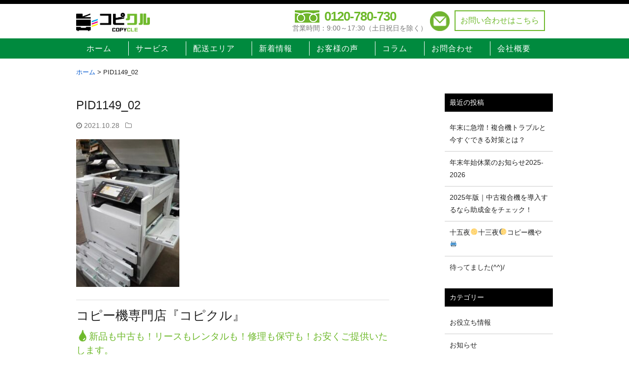

--- FILE ---
content_type: text/html; charset=UTF-8
request_url: https://copycle.com/products/1611/attachment/pid1149_02/
body_size: 8425
content:
<!DOCTYPE html>
<html lang="ja">

<head>

<meta charset="UTF-8">
<meta name="viewport" content="width=device-width, initial-scale=1, shrink-to-fit=no">
<title>コピー機・複合機　専門店【コピクル】PID1149_02 | コピー機・複合機　専門店【コピクル】</title>
<!--link rel="stylesheet" href="https://maxcdn.bootstrapcdn.com/bootstrap/4.0.0-beta.2/css/bootstrap.min.css" integrity="sha384-PsH8R72JQ3SOdhVi3uxftmaW6Vc51MKb0q5P2rRUpPvrszuE4W1povHYgTpBfshb" crossorigin="anonymous"-->
	
<link rel="stylesheet" href="https://copycle.com/wp-content/themes/copycle/css/bootstrap.min.css">
<link rel="stylesheet" href="https://copycle.com/wp-content/themes/copycle/style.css?ver=1768919552">
<link rel="stylesheet" href="https://copycle.com/wp-content/themes/copycle/style-howtochoose.css?ver=1768919552">
<link href="https://use.fontawesome.com/releases/v5.6.1/css/all.css" rel="stylesheet">

<link rel="alternate" type="application/rssxml" title="RSSフィード" href="https://copycle.com/feed/">
<link rel="stylesheet" href="https://maxcdn.bootstrapcdn.com/font-awesome/4.7.0/css/font-awesome.min.css">
	
<script src="https://copycle.com/wp-content/themes/copycle/js/jquery-2.2.4.min.js"></script>
<script src="https://copycle.com/wp-content/themes/copycle/js/bootstrap.min.js"></script>

<meta name="google-site-verification" content="kCsMg3TlnSmH25E6U8i009YRCLXFAAjsDY087QsUGL0" />
<!-- Global site tag (gtag.js) - Google Analytics -->
<script async src="https://www.googletagmanager.com/gtag/js?id=UA-156459201-1"></script>
<script async src="https://www.googletagmanager.com/gtag/js?id=UA-152705759-1"></script>
<script async src="https://www.googletagmanager.com/gtag/js?id=UA-181147494-1"></script>
<script>
  window.dataLayer = window.dataLayer || [];
  function gtag(){dataLayer.push(arguments);}
  gtag('js', new Date());

  gtag('config', 'UA-156459201-1');
  gtag('config', 'UA-152705759-1');
  gtag('config', 'UA-181147494-1');
</script>

<link rel='dns-prefetch' href='//s.w.org' />
<link rel="alternate" type="application/rss+xml" title="コピー機・複合機　専門店【コピクル】 &raquo; PID1149_02 のコメントのフィード" href="https://copycle.com/products/1611/attachment/pid1149_02/feed/" />
<meta name="description" content="" />		<script type="text/javascript">
			window._wpemojiSettings = {"baseUrl":"https:\/\/s.w.org\/images\/core\/emoji\/12.0.0-1\/72x72\/","ext":".png","svgUrl":"https:\/\/s.w.org\/images\/core\/emoji\/12.0.0-1\/svg\/","svgExt":".svg","source":{"concatemoji":"https:\/\/copycle.com\/wp-includes\/js\/wp-emoji-release.min.js?ver=5.3.20"}};
			!function(e,a,t){var n,r,o,i=a.createElement("canvas"),p=i.getContext&&i.getContext("2d");function s(e,t){var a=String.fromCharCode;p.clearRect(0,0,i.width,i.height),p.fillText(a.apply(this,e),0,0);e=i.toDataURL();return p.clearRect(0,0,i.width,i.height),p.fillText(a.apply(this,t),0,0),e===i.toDataURL()}function c(e){var t=a.createElement("script");t.src=e,t.defer=t.type="text/javascript",a.getElementsByTagName("head")[0].appendChild(t)}for(o=Array("flag","emoji"),t.supports={everything:!0,everythingExceptFlag:!0},r=0;r<o.length;r++)t.supports[o[r]]=function(e){if(!p||!p.fillText)return!1;switch(p.textBaseline="top",p.font="600 32px Arial",e){case"flag":return s([127987,65039,8205,9895,65039],[127987,65039,8203,9895,65039])?!1:!s([55356,56826,55356,56819],[55356,56826,8203,55356,56819])&&!s([55356,57332,56128,56423,56128,56418,56128,56421,56128,56430,56128,56423,56128,56447],[55356,57332,8203,56128,56423,8203,56128,56418,8203,56128,56421,8203,56128,56430,8203,56128,56423,8203,56128,56447]);case"emoji":return!s([55357,56424,55356,57342,8205,55358,56605,8205,55357,56424,55356,57340],[55357,56424,55356,57342,8203,55358,56605,8203,55357,56424,55356,57340])}return!1}(o[r]),t.supports.everything=t.supports.everything&&t.supports[o[r]],"flag"!==o[r]&&(t.supports.everythingExceptFlag=t.supports.everythingExceptFlag&&t.supports[o[r]]);t.supports.everythingExceptFlag=t.supports.everythingExceptFlag&&!t.supports.flag,t.DOMReady=!1,t.readyCallback=function(){t.DOMReady=!0},t.supports.everything||(n=function(){t.readyCallback()},a.addEventListener?(a.addEventListener("DOMContentLoaded",n,!1),e.addEventListener("load",n,!1)):(e.attachEvent("onload",n),a.attachEvent("onreadystatechange",function(){"complete"===a.readyState&&t.readyCallback()})),(n=t.source||{}).concatemoji?c(n.concatemoji):n.wpemoji&&n.twemoji&&(c(n.twemoji),c(n.wpemoji)))}(window,document,window._wpemojiSettings);
		</script>
		<style type="text/css">
img.wp-smiley,
img.emoji {
	display: inline !important;
	border: none !important;
	box-shadow: none !important;
	height: 1em !important;
	width: 1em !important;
	margin: 0 .07em !important;
	vertical-align: -0.1em !important;
	background: none !important;
	padding: 0 !important;
}
</style>
	<link rel='stylesheet' id='vkExUnit_common_style-css'  href='https://copycle.com/wp-content/plugins/vk-all-in-one-expansion-unit/assets/css/vkExUnit_style.css?ver=9.49.7.0' type='text/css' media='all' />
<style id='vkExUnit_common_style-inline-css' type='text/css'>
:root {--ver_page_top_button_url:url(https://copycle.com/wp-content/plugins/vk-all-in-one-expansion-unit/assets/images/to-top-btn-icon.svg);}@font-face {font-weight: normal;font-style: normal;font-family: "vk_sns";src: url("https://copycle.com/wp-content/plugins/vk-all-in-one-expansion-unit/inc/sns/icons/fonts/vk_sns.eot?-bq20cj");src: url("https://copycle.com/wp-content/plugins/vk-all-in-one-expansion-unit/inc/sns/icons/fonts/vk_sns.eot?#iefix-bq20cj") format("embedded-opentype"),url("https://copycle.com/wp-content/plugins/vk-all-in-one-expansion-unit/inc/sns/icons/fonts/vk_sns.woff?-bq20cj") format("woff"),url("https://copycle.com/wp-content/plugins/vk-all-in-one-expansion-unit/inc/sns/icons/fonts/vk_sns.ttf?-bq20cj") format("truetype"),url("https://copycle.com/wp-content/plugins/vk-all-in-one-expansion-unit/inc/sns/icons/fonts/vk_sns.svg?-bq20cj#vk_sns") format("svg");}
</style>
<link rel='stylesheet' id='wp-block-library-css'  href='https://copycle.com/wp-includes/css/dist/block-library/style.min.css?ver=5.3.20' type='text/css' media='all' />
<link rel='stylesheet' id='contact-form-7-css'  href='https://copycle.com/wp-content/plugins/contact-form-7/includes/css/styles.css?ver=5.1.5' type='text/css' media='all' />
<script type='text/javascript' src='https://copycle.com/wp-includes/js/jquery/jquery.js?ver=1.12.4-wp'></script>
<script type='text/javascript' src='https://copycle.com/wp-includes/js/jquery/jquery-migrate.min.js?ver=1.4.1'></script>
<link rel='https://api.w.org/' href='https://copycle.com/wp-json/' />
<link rel="EditURI" type="application/rsd+xml" title="RSD" href="https://copycle.com/xmlrpc.php?rsd" />
<link rel="wlwmanifest" type="application/wlwmanifest+xml" href="https://copycle.com/wp-includes/wlwmanifest.xml" /> 
<meta name="generator" content="WordPress 5.3.20" />
<link rel='shortlink' href='https://copycle.com/?p=1803' />
<link rel="alternate" type="application/json+oembed" href="https://copycle.com/wp-json/oembed/1.0/embed?url=https%3A%2F%2Fcopycle.com%2Fproducts%2F1611%2Fattachment%2Fpid1149_02%2F" />
<link rel="alternate" type="text/xml+oembed" href="https://copycle.com/wp-json/oembed/1.0/embed?url=https%3A%2F%2Fcopycle.com%2Fproducts%2F1611%2Fattachment%2Fpid1149_02%2F&#038;format=xml" />
<link rel="icon" href="https://copycle.com/wp-content/uploads/2019/10/logo2_copycle-150x150.png" sizes="32x32" />
<link rel="icon" href="https://copycle.com/wp-content/uploads/2019/10/logo2_copycle.png" sizes="192x192" />
<link rel="apple-touch-icon-precomposed" href="https://copycle.com/wp-content/uploads/2019/10/logo2_copycle.png" />
<meta name="msapplication-TileImage" content="https://copycle.com/wp-content/uploads/2019/10/logo2_copycle.png" />
		<style type="text/css" id="wp-custom-css">
			.grecaptcha-badge { visibility: hidden; }
		</style>
		
</head>

<body class="attachment attachment-template-default single single-attachment postid-1803 attachmentid-1803 attachment-jpeg post-name-pid1149_02 post-type-attachment">

  <div class="site-wrapper">
    <div class="site-wrapper-inner">
      <div class="cover-container">
        <header>
          <div class="container header-wrap">

            <!-- ロゴ -->
            <div class="">
              <h1 class="header-brand">
                  <a class="hover-none" href="https://copycle.com">
                      <img src="https://copycle.com/wp-content/themes/copycle/image/logo_copycle.png" alt="千葉で中古複合機を販売するコピー機専門店【コピクル】 | 千葉で中古複合機をお探しなら">
                  </a>
              </h1>
            </div>


            <!-- 右側をまとめる -->
            <div class="header-right">
              <!-- 電話 -->
              <div class="header-telTime-wrap">
                <div class="header-tel">
					<a href="tel:0120-780-730" onclick="gtag('event', 'tel', {'event_category': 'click','event_label': 'header'});" >0120-780-730</a>
                </div>
                <div class="header-time">
                  営業時間：9:00～17:30（土日祝日を除く）
                </div>
              </div>
              <!-- お問い合わせ -->
              <div class="header-contact-wrap">
				  <img src="https://copycle.com/wp-content/themes/copycle/image/icon_email.png" alt="お問い合わせ" width="40" ><a href="https://copycle.com/contact/">お問い合わせはこちら</a>
              </div>
            </div>

          </div>

          <!-- グローバルナビゲーション -->

          <div class="header-nav-outer">
            <div class="container">
              <div class="header-nav-wrap">
                <div class="nav-overlay" id="nav-overlay"></div>
                <div class="header-nav-menu-wrap">
                  <div class="header-nav-switchBtn" id="header-nav-switchBtn">
                    <div class="header-nav-switchBtn-sytle1"></div>
                    <div class="header-nav-switchBtn-sytle2"></div>
                    <div class="header-nav-switchBtn-sytle3"></div>
                  </div>
                </div>

                <div class="header-nav-pc" id="header-nav-pc">
                  <div class="menu-%e3%83%8a%e3%83%93%e3%82%b2%e3%83%bc%e3%82%b7%e3%83%a7%e3%83%b3%e3%83%a1%e3%83%8b%e3%83%a5%e3%83%bc-container"><ul id="menu-%e3%83%8a%e3%83%93%e3%82%b2%e3%83%bc%e3%82%b7%e3%83%a7%e3%83%b3%e3%83%a1%e3%83%8b%e3%83%a5%e3%83%bc" class="menu"><li id="menu-item-32" class="menu-item menu-item-type-custom menu-item-object-custom menu-item-home menu-item-32"><a href="https://copycle.com/">ホーム</a></li>
<li id="menu-item-33" class="menu-item menu-item-type-post_type menu-item-object-page menu-item-33"><a href="https://copycle.com/afterservice/">サービス</a></li>
<li id="menu-item-38" class="menu-item menu-item-type-post_type menu-item-object-page menu-item-38"><a href="https://copycle.com/delivery/">配送エリア</a></li>
<li id="menu-item-37" class="menu-item menu-item-type-post_type menu-item-object-page menu-item-37"><a href="https://copycle.com/news/">新着情報</a></li>
<li id="menu-item-637" class="menu-item menu-item-type-custom menu-item-object-custom menu-item-637"><a href="/csinfo/">お客様の声</a></li>
<li id="menu-item-2195" class="menu-item menu-item-type-post_type menu-item-object-page menu-item-2195"><a href="https://copycle.com/column/">コラム</a></li>
<li id="menu-item-2227" class="menu-item menu-item-type-post_type menu-item-object-page menu-item-2227"><a href="https://copycle.com/contact/">お問合わせ</a></li>
<li id="menu-item-36" class="menu-item menu-item-type-post_type menu-item-object-page menu-item-36"><a href="https://copycle.com/company/">会社概要</a></li>
</ul></div>                  <!-- 電話 -->
                  <div class="header-telTime-wrap">
                    <div class="header-tel">
                      <img src="https://copycle.com/wp-content/themes/copycle/image/icon_freedial.png" width="50"><span>0120-780-730</span>
                    </div>
                    <div class="header-time">
                      営業時間：9:00～17:30（土日祝日を除く）
                    </div>
                  </div>
                </div>
              </div>
            </div>
          </div>



        </header>

<main role="main" class="blog-area">

  <!-- アイキャッチ -->
  <!--section class="page-vusual-sec">
  </section-->

  <!-- ループ開始 -->
  <div class="container pb-5">

    <div class="row">

      <div class="col-12 py-3 breadcrunb-wrap">
        <!-- Breadcrumb NavXT 6.3.0 -->
<span property="itemListElement" typeof="ListItem"><a property="item" typeof="WebPage" title="Go to コピー機・複合機　専門店【コピクル】." href="https://copycle.com" class="home" ><span property="name">ホーム</span></a><meta property="position" content="1"></span> &gt; <span class="post post-attachment current-item">PID1149_02</span>      </div>

      <div class="col-12 col-lg-8 content-outer py-3">

        <div class="row">

          
          <div class="col-12">

            <article class="post-1803 attachment type-attachment status-inherit hentry">

              <h1 class="single-title">
                PID1149_02              </h1>

              <div class="post-info">
                <i class="fa fa-clock-o" aria-hidden="true"></i>&nbsp;<time datetime="2021-10-28T00:05:34+09:00"></time>2021.10.28&nbsp;&nbsp;
                <i class="fa fa-folder-o" aria-hidden="true"></i>&nbsp;</div>

              <div class="single-content">
                <p class="attachment"><a href='https://copycle.com/wp-content/uploads/2021/10/PID1149_02.jpg'><img width="210" height="300" src="https://copycle.com/wp-content/uploads/2021/10/PID1149_02-210x300.jpg" class="attachment-medium size-medium" alt="" srcset="https://copycle.com/wp-content/uploads/2021/10/PID1149_02-210x300.jpg 210w, https://copycle.com/wp-content/uploads/2021/10/PID1149_02.jpg 350w" sizes="(max-width: 210px) 100vw, 210px" /></a></p>
              </div>
            </article>
          </div>

          
          <div id="about-copycle" class="about-content col-12">
            <h2 class="about-copycle-title">コピー機専門店『コピクル』</h2>
            <div class="about-copycle-contentmain">
			<h4>新品も中古も！リースもレンタルも！修理も保守も！お安くご提供いたします。</h4>
            <p>新品も中古も！リースもレンタルも！修理も保守も！お安くご提供いたします。コピー機・複合機のことならなんでも、専門店の『コピクル』にお任せください。</p><p>『コピクル』では、専門業者ならではの独自ネットワークを活かし、高品質・高性能機種を安価で仕入れ、無駄なコストを省くことにより、新品・中古ともに低価格での供給を実現しております。</p><p>また、『コピクル』のエンジニアはコピー機のプロフェッショナルです。既にコピー機をお持ちの方は、コピー機の修理・点検や、定期メンテナンスだけのご依頼も承りますので、まずはお気軽にお問い合せください。</p>
            </div>
          </div>
          
          <div id="articlebottom" class="col-12">
            
            <h2>お問合せ</h2>
            <h4>まずはメールやお電話でお気軽にお問い合わせください！</h4>
            <p> 営業時間：9:00～17:30（土日祝日を除く）</p>
            <div class="articlebottom-contactarea">
            <!-- 電話 -->
              <div class="articlebottom-tel">
                <img src="/wp-content/themes/copycle/image/icon_freedial.png" alt="お問い合わせ">
                <a href="tel:0120-780-730"
                   onclick="gtag('event', 'tel', {'event_category': 'click','event_label': 'post'});">
                   0120-780-730
                </a>
              </div>
              
              <!-- お問い合わせ -->
              <div class="articlebottom-contact">
                <img src="/wp-content/themes/copycle/image/icon_email.png" alt="お問い合わせ">
                <a href="https://copycle.com/contact/">お問合せはこちら</a>
              </div>
            </div>
            
          </div>
          
          
        
        
          <!-- 個別ページに古い記事、新しい記事を表示 -->
          <div class="col-12">
            <div class="navlink">
              <span class="navlink-next"><a href="https://copycle.com/products/1611" rel="prev"><i class="fa fa-chevron-circle-left fa-2x" aria-hidden="true"></i>&nbsp;古い記事</a></span>

              <span class="navlink-prev"></span>
            </div>
          </div>
          <!-- /個別ページに古い記事、新しい記事を表示 -->


                            </div>

        <div class="navlink">

          <span class="navlink-next">
                      </span>

          <span class="navlink-prev">
                      </span>

        </div>

      </div>


      <div class="col-lg-1"></div>


      <div class="col-12 col-lg-3 sidebar-wrap py-3">
        	<div id="sidebar" role="complementary">
		<ul>
					<li id="recent-posts-2" class="widget widget_recent_entries">		<h2 class="widgettitle">最近の投稿</h2>
		<ul>
											<li>
					<a href="https://copycle.com/used/%e5%b9%b4%e6%9c%ab%e3%81%ab%e6%80%a5%e5%a2%97%ef%bc%81%e8%a4%87%e5%90%88%e6%a9%9f%e3%83%88%e3%83%a9%e3%83%96%e3%83%ab%e3%81%a8%e4%bb%8a%e3%81%99%e3%81%90%e3%81%a7%e3%81%8d%e3%82%8b%e5%af%be%e7%ad%96/">年末に急増！複合機トラブルと今すぐできる対策とは？</a>
									</li>
											<li>
					<a href="https://copycle.com/%e3%81%8a%e7%9f%a5%e3%82%89%e3%81%9b/%e5%b9%b4%e6%9c%ab%e5%b9%b4%e5%a7%8b%e4%bc%91%e6%a5%ad%e3%81%ae%e3%81%8a%e7%9f%a5%e3%82%89%e3%81%9b2025-2026/">年末年始休業のお知らせ2025-2026</a>
									</li>
											<li>
					<a href="https://copycle.com/used/%e4%b8%ad%e5%8f%a4%e8%a4%87%e5%90%88%e6%a9%9f%e5%b0%8e%e5%85%a5%e3%81%99%e3%82%8b%e3%81%aa%e3%82%89%e5%8a%a9%e6%88%90%e9%87%91%e3%83%81%e3%82%a7%e3%83%83%e3%82%af/">2025年版｜中古複合機を導入するなら助成金をチェック！</a>
									</li>
											<li>
					<a href="https://copycle.com/used/%e5%8d%81%e4%ba%94%e5%a4%9c%f0%9f%8c%95%e5%8d%81%e4%b8%89%e5%a4%9c%f0%9f%8c%94%e3%82%b3%e3%83%94%e3%83%bc%e6%a9%9f%e3%82%84%f0%9f%96%a8%ef%b8%8f/">十五夜🌕十三夜🌔コピー機や🖨️</a>
									</li>
											<li>
					<a href="https://copycle.com/useful/9%e6%9c%88/">待ってました(^^)/</a>
									</li>
					</ul>
		</li>
<li id="categories-2" class="widget widget_categories"><h2 class="widgettitle">カテゴリー</h2>
		<ul>
				<li class="cat-item cat-item-20"><a href="https://copycle.com/category/useful/">お役立ち情報</a>
</li>
	<li class="cat-item cat-item-35"><a href="https://copycle.com/category/%e3%81%8a%e7%9f%a5%e3%82%89%e3%81%9b/">お知らせ</a>
</li>
	<li class="cat-item cat-item-21"><a href="https://copycle.com/category/blog/">コピクルブログ</a>
</li>
	<li class="cat-item cat-item-4"><a href="https://copycle.com/category/maintenance/">メンテナンス</a>
</li>
	<li class="cat-item cat-item-27"><a href="https://copycle.com/category/%e3%83%ac%e3%83%b3%e3%82%bf%e3%83%ab%ef%bc%88%e3%83%aa%e3%83%bc%e3%82%b9%ef%bc%89/">レンタル（リース）</a>
</li>
	<li class="cat-item cat-item-3"><a href="https://copycle.com/category/used/">中古複合機</a>
</li>
	<li class="cat-item cat-item-1"><a href="https://copycle.com/category/unknown/">未分類</a>
</li>
		</ul>
			</li>
<li id="archives-2" class="widget widget_archive"><h2 class="widgettitle">アーカイブ</h2>
		<ul>
				<li><a href='https://copycle.com/2025/12/'>2025年12月</a></li>
	<li><a href='https://copycle.com/2025/11/'>2025年11月</a></li>
	<li><a href='https://copycle.com/2025/10/'>2025年10月</a></li>
	<li><a href='https://copycle.com/2025/09/'>2025年9月</a></li>
	<li><a href='https://copycle.com/2025/08/'>2025年8月</a></li>
	<li><a href='https://copycle.com/2025/07/'>2025年7月</a></li>
	<li><a href='https://copycle.com/2025/06/'>2025年6月</a></li>
	<li><a href='https://copycle.com/2025/05/'>2025年5月</a></li>
	<li><a href='https://copycle.com/2025/04/'>2025年4月</a></li>
	<li><a href='https://copycle.com/2025/03/'>2025年3月</a></li>
	<li><a href='https://copycle.com/2025/02/'>2025年2月</a></li>
	<li><a href='https://copycle.com/2024/12/'>2024年12月</a></li>
	<li><a href='https://copycle.com/2024/11/'>2024年11月</a></li>
	<li><a href='https://copycle.com/2024/10/'>2024年10月</a></li>
	<li><a href='https://copycle.com/2024/09/'>2024年9月</a></li>
	<li><a href='https://copycle.com/2024/08/'>2024年8月</a></li>
	<li><a href='https://copycle.com/2024/07/'>2024年7月</a></li>
	<li><a href='https://copycle.com/2024/06/'>2024年6月</a></li>
	<li><a href='https://copycle.com/2024/05/'>2024年5月</a></li>
	<li><a href='https://copycle.com/2024/04/'>2024年4月</a></li>
	<li><a href='https://copycle.com/2024/03/'>2024年3月</a></li>
	<li><a href='https://copycle.com/2024/02/'>2024年2月</a></li>
	<li><a href='https://copycle.com/2024/01/'>2024年1月</a></li>
	<li><a href='https://copycle.com/2023/12/'>2023年12月</a></li>
	<li><a href='https://copycle.com/2023/11/'>2023年11月</a></li>
	<li><a href='https://copycle.com/2023/08/'>2023年8月</a></li>
	<li><a href='https://copycle.com/2023/07/'>2023年7月</a></li>
	<li><a href='https://copycle.com/2023/06/'>2023年6月</a></li>
	<li><a href='https://copycle.com/2023/05/'>2023年5月</a></li>
	<li><a href='https://copycle.com/2023/04/'>2023年4月</a></li>
	<li><a href='https://copycle.com/2023/03/'>2023年3月</a></li>
	<li><a href='https://copycle.com/2023/02/'>2023年2月</a></li>
	<li><a href='https://copycle.com/2023/01/'>2023年1月</a></li>
	<li><a href='https://copycle.com/2022/12/'>2022年12月</a></li>
	<li><a href='https://copycle.com/2022/10/'>2022年10月</a></li>
	<li><a href='https://copycle.com/2022/09/'>2022年9月</a></li>
	<li><a href='https://copycle.com/2022/08/'>2022年8月</a></li>
	<li><a href='https://copycle.com/2022/07/'>2022年7月</a></li>
	<li><a href='https://copycle.com/2022/06/'>2022年6月</a></li>
	<li><a href='https://copycle.com/2022/05/'>2022年5月</a></li>
	<li><a href='https://copycle.com/2022/04/'>2022年4月</a></li>
	<li><a href='https://copycle.com/2022/03/'>2022年3月</a></li>
	<li><a href='https://copycle.com/2022/02/'>2022年2月</a></li>
	<li><a href='https://copycle.com/2022/01/'>2022年1月</a></li>
	<li><a href='https://copycle.com/2021/12/'>2021年12月</a></li>
	<li><a href='https://copycle.com/2020/10/'>2020年10月</a></li>
	<li><a href='https://copycle.com/2020/09/'>2020年9月</a></li>
	<li><a href='https://copycle.com/2020/08/'>2020年8月</a></li>
	<li><a href='https://copycle.com/2020/07/'>2020年7月</a></li>
	<li><a href='https://copycle.com/2020/06/'>2020年6月</a></li>
	<li><a href='https://copycle.com/2020/05/'>2020年5月</a></li>
	<li><a href='https://copycle.com/2020/04/'>2020年4月</a></li>
	<li><a href='https://copycle.com/2020/03/'>2020年3月</a></li>
	<li><a href='https://copycle.com/2019/12/'>2019年12月</a></li>
	<li><a href='https://copycle.com/2019/11/'>2019年11月</a></li>
		</ul>
			</li>
<li id="search-2" class="widget widget_search"><form role="search" method="get" id="searchform" class="searchform" action="https://copycle.com/">
				<div>
					<label class="screen-reader-text" for="s">検索:</label>
					<input type="text" value="" name="s" id="s" />
					<input type="submit" id="searchsubmit" value="検索" />
				</div>
			</form></li>
		<li id="wp_widget_vk_taxonomy_list-2" class="widget widget_wp_widget_vk_taxonomy_list">		<div class="sideWidget widget_taxonomies widget_nav_menu">
			<h2 class="widgettitle">カテゴリー</h2>
			<ul class="localNavi">
				<li class="cat-item-none">カテゴリーなし</li>			</ul>
		</div>
		</li>
				</ul>
	</div>
      </div>
    </div> <!-- row -->
  </div> <!-- container blog-wrap -->

</main>

<footer class="">

  <div class="footer1-outer">
    <div class="container">
      <div class="row">

        <!-- 左側 -->
        <div class="col-md-6 top-contact-block">
          <p class="top-contact-block-desc">ご相談・ご質問等ございましたら<br>お気軽にご相談ください。</p>
          <hr>

          <!-- お問い合わせ -->
          <div class="header-contact-wrap">
            <a href="https://copycle.com/contact/">お問い合わせはこちら</a>
          </div>
        </div>

        <!-- 右側 -->
        <div class="col-md-6 top-contact-block">
          <!-- 電話 -->
          <div class="header-telTime-wrap">
			  <div class="header-tel">
				  <img src="https://copycle.com/wp-content/themes/copycle/image/icon_freedial.png" width="50">
				  <span>
					  <a href="tel:0120-780-730" onclick="gtag('event', 'tel', {'event_category': 'click','event_label': 'footer'});" >
						  0120-780-730
					  </a>
				  </span>
			  </div>
			  <div class="header-time">
              	営業時間：9:00～17:30（土日祝日を除く）
			  </div>
          </div>

          <hr>

          <!-- 古物商許可 -->
          <div class="header-kobutsu-wrap">
            <div class="header-kobutsu-img">
              <img src="https://copycle.com/wp-content/themes/copycle/image/icon_kobutsu.png" width="50">
            </div>
            <div class="header-kobutu-kobutu-text">
              古物商許可<br>
              千葉県公安委員会　第441430000371号<br>
              有限会社飯田紙業
            </div>
          </div>

        </div>

      </div>
    </div>


  </div>

  <div class="footer2-outer">
    <div class="container text-center">
      <small class="">© 2019 <a href="/">千葉で中古複合機のことならコピクル - COPYCLE</a> All Right Reserved</small>
    </div>
  </div>
</footer>


</div>
<!-- cover-container -->

</div>
<!-- site-wrapper-inner -->

</div>
<!-- site-wrapper -->
<a href="#top" id="page_top" class="page_top_btn">PAGE TOP</a><script type='text/javascript'>
/* <![CDATA[ */
var wpcf7 = {"apiSettings":{"root":"https:\/\/copycle.com\/wp-json\/contact-form-7\/v1","namespace":"contact-form-7\/v1"}};
/* ]]> */
</script>
<script type='text/javascript' src='https://copycle.com/wp-content/plugins/contact-form-7/includes/js/scripts.js?ver=5.1.5'></script>
<script type='text/javascript' src='https://copycle.com/wp-includes/js/wp-embed.min.js?ver=5.3.20'></script>
<script type='text/javascript'>
/* <![CDATA[ */
var vkExOpt = {"ajax_url":"https:\/\/copycle.com\/wp-admin\/admin-ajax.php","enable_smooth_scroll":"1"};
/* ]]> */
</script>
<script type='text/javascript' src='https://copycle.com/wp-content/plugins/vk-all-in-one-expansion-unit/assets/js/all.min.js?ver=9.49.7.0'></script>
<!--script src="https://code.jquery.com/jquery-2.2.4.min.js" integrity="sha256-BbhdlvQf/xTY9gja0Dq3HiwQF8LaCRTXxZKRutelT44=" crossorigin="anonymous"></script-->

<script src="https://cdnjs.cloudflare.com/ajax/libs/popper.js/1.12.3/umd/popper.min.js" integrity="sha384-vFJXuSJphROIrBnz7yo7oB41mKfc8JzQZiCq4NCceLEaO4IHwicKwpJf9c9IpFgh" crossorigin="anonymous"></script>


<script>
  jQuery(window).on('load', function() {
    jQuery('#header-nav-switchBtn').on('click', function() {
      if (jQuery(this).hasClass('btnclose')) {
        jQuery(this).removeClass('btnclose');
        jQuery('#header-nav-pc').stop().animate({
          right: -300 + 'px'
        });
        jQuery('#nav-overlay').css({
          display: 'none'
        }).stop().animate({
          opacity: 0
        }, 300);
      } else {
        jQuery(this).addClass('btnclose');
        jQuery('#header-nav-pc').stop().animate({
          right: 0
        });
        jQuery('#nav-overlay').css({
          display: 'block'
        }).stop().animate({
          opacity: 0.5
        }, 300);
      }
    });

    jQuery('#nav-overlay').on('click', function() {
      jQuery('#header-nav-switchBtn').removeClass('btnclose');
      jQuery('#header-nav-pc').stop().animate({
        right: -300 + 'px'
      });
      jQuery('#nav-overlay').css({
        display: 'none'
      });
    });
  });

</script>

<script type="text/javascript">
  (function () {
    var tagjs = document.createElement("script");
    var s = document.getElementsByTagName("script")[0];
    tagjs.async = true;
    tagjs.src = "//s.yjtag.jp/tag.js#site=v1uySWF";
    s.parentNode.insertBefore(tagjs, s);
  }());
</script>
<noscript>
  <iframe src="//b.yjtag.jp/iframe?c=v1uySWF" width="1" height="1" frameborder="0" scrolling="no" marginheight="0" marginwidth="0"></iframe>
</noscript>

</body>

</html>


--- FILE ---
content_type: text/css
request_url: https://copycle.com/wp-content/themes/copycle/style-howtochoose.css?ver=1768919552
body_size: 2037
content:
/* 本スタイルシートは本来ならば/sass配下に配置し、
 * sassコンパイルしたうえで、style.cssに含めるべき内容
 * sassコンパイル環境がないため、別ファイルで記載している
 * sassコンパイル環境がある方はマージしてください
 *  *  *  *  *  *  *  *  *  *  *  *  */
/* 
 * 
 * 
 * How to chose page 用スタイル
 * 
 * 
 *  *  *  *  *  *  *  *  *  *  *  *  */
#choose h1,
#choose h2,
#choose h3,
#choose h4{
  font-weight: bolder; 
}
#choose h1{
  font-size:1.8em;
  line-height:1.2em;
}
#choose h2,
#about-copycle h2,
#articlebottom h2{
  font-size:1.6em;
}
#choose h4,
#about-copycle h4,
#articlebottom h4{ 
  color: #6eb92b;
  line-height:1.5em;
}
#choose h4::before,
#about-copycle h4::before,
#articlebottom h4::before{
  content:" ";
  background-image :url(/wp-content/uploads/2020/01/icon_ink_lightgreen.png);
  display: inline-block;
  width:1.6rem;
  height:1.6rem;
  background-size: contain;
  position:relative;
  top:0.3rem;
}
#choose .choose-content{
  padding-bottom:0.5em;
  margin-bottom: 1em;
}
#choose .choose-contentmain{
  margin: 0 1em;
}
#choose .choose-img{
  width:100%;
  padding-bottom:0.5em;
  margin-bottom: 1rem;
}
#choose .choose-banner-area{
  display: flex;
  margin-bottom: 1rem;
}
#choose .choose-banner-img{
  width:100%;
}
#choose .choose-banner-link{
  display:inline-block;
  padding:2%;
  width:50%;
}
@media screen and (max-width: 767px) {
  #choose .choose-contentmain{
    margin: 0 0.5em;
  }
  #choose .choose-banner-area{
    flex-direction: column;
  }
  #choose .choose-banner-link{
    width:100%;
  }
  #choose .choose-img{
    width: 100vw;
    height: auto;
    margin-left: calc(-50vw + 50%);
  }
}
#choose .choose-paper-box {
  background: #ffffff;
  border: solid thin rgba(0,0,0,0.15);
  border-left: 0.1rem solid #6eb92b;
  box-shadow:
    0 0 1px 0.02rem rgba(0,0,0,0.15),
    0.2rem -0.2rem 0 0 #f8f8f8,
    0.2rem -0.22rem 0.7px 0.04rem rgba(0,0,0,0.15),
    0.4rem -0.4rem 0 0 #f0f0f0,
    0.4rem -0.42rem 0.4px 0.06rem rgba(0,0,0,0.15);
  padding: 1rem;
  margin-right:0.5rem;
  margin-bottom:1.8rem;
}
#choose .choose-blockquote-box{
  position: relative;
  padding: 2rem 1rem 1rem 1rem;
  font-family:Times New Roman,"MS UI GOTHIC";
  font-size: 0.9rem;
  font-style: oblique;
}
#choose .choose-blockquote-box h4{
  color: #000000;
  font-size: 0.9rem;
}
#choose .choose-blockquote-box h4::before{
  content: none; 
}

#choose .choose-blockquote-box::before{
  display: inline-block;
  position: absolute;
  top: 0.8rem;
  left: 1rem;
  content: "\f10d";
  font-family: FontAwesome;
  color: #6eb92b;
  font-size: 1rem;
  line-height: 1;
  font-weight: 900;
}
#choose .choose-blockquote-box cite{
  display: block;
  text-align: right;
  color: #888888;
  font-size: 0.8rem;
  font-style: normal; 
}

#choose .choose-table{
  margin: 0 0.5rem 1.8rem 0;
  padding:0 0.8rem 0 0.2rem;
  width:100%;
  border-collapse: separate;
  vertical-align: middle;
  text-align: center;
}
#choose .choose-table th,
#choose .choose-table td{
  box-shadow:0 0 2px 0.1rem rgba(0,0,0,0.1);
  height: 3rem;
}
#choose .choose-table td{
  background-color: #fefefe;
  padding:0.3rem;
}
#choose .choose-table th,
#choose .choose-table td:first-child{
  color:#fff;
  background-color: #497c1d;
  font-weight: bolder; 
}
#choose .choose-table td:nth-child(3){
  background-color: #f2f2f2;
}
#choose .choose-table p{
  margin: 0;
  padding:0;
  font-size:1.2rem;
  line-height:1.6rem;
}
#choose .choose-table .choose-table-desc{
  font-size:0.7rem;
  line-height:0.8rem;
}
@media (min-width:768px){
  #choose .choose-table{
    border-spacing: 0.6rem 0.6rem;
  }
  #choose .choose-table th,
  #choose .choose-table td{
    border: solid thin rgba(0,0,0,0.15);
    box-shadow:
      0.2rem -0.2rem 0 0 #f0f0f0,
      0.2rem -0.22rem 0.7px 0.04rem rgba(0,0,0,0.15),
      0.4rem -0.4rem 0 0 #f0f0f0,
      0.4rem -0.42rem 0.4px 0.06rem rgba(0,0,0,0.15);
  }
}
@media screen and (max-width: 767px) {
  
  #choose .choose-table{
  border-spacing: 0rem 0.8rem;
  }
  #choose .choose-table .thead{
    display:none;
    
  }
  #choose .choose-table tr{
    width:100%;
    border: solid thin rgba(0,0,0,0.15);
    box-shadow:
      0.2rem -0.2rem 0 0 #f8f8f8,
      0.2rem -0.22rem 0.7px 0.04rem rgba(0,0,0,0.15),
      0.4rem -0.4rem 0 0 #f0f0f0,
      0.4rem -0.42rem 0.4px 0.06rem rgba(0,0,0,0.15);
  }
  #choose .choose-table td{
    position:relative;
    display: block;
    width:100%;
    display: -webkit-flex;
    display: flex;
    padding-left:35%;
    -webkit-align-items: center;
    align-items: center;
    padding-right: 1rem;
  }
  #choose .choose-table td::before {
    content: attr(data-label);
    font-size: 0.8rem;
    display: inline-block;
    position:absolute;
    top:0;
    left:0;
    color:#fff;
    background-color: #497c1d;
    font-weight: bold;
    width:30%;
    height:100%;
    padding-left: 1rem;
    display: -webkit-flex;
    display: flex;
    -webkit-align-items: center;
    align-items: center;
    box-shadow:0 0 2px 0.1rem rgba(0,0,0,0.1);
  }
  #choose .choose-table .choose-table-desc::before{
    content:"\00A0\00A0";
  }
}
/* 
 * 
 * 
 * 記事最下部 修正用スタイル
 * 
 * 
 *  *  *  *  *  *  *  *  *  *  *  *  */
/* ヘッダーの右側　電話、営業時間、お問い合わせのエリア */
#articlebottom .articlebottom-right {
  display: flex;
  padding: 8px 0 0 0;
}


#articlebottom .articlebottom-contact,
#articlebottom .articlebottom-tel {
  display: inline-block;
  width: 50%;
  margin:1% 0;
  display: flex;
  justify-content: space-around;
  align-items: center;
}

#articlebottom img{
  width:10%;
  padding:1%;
}
#articlebottom a{
  display: inline-block;
  width:85%;
  padding: 1% 2%;
  background-color:#DD3300;
  color: #FFFFFF;
  border-radius: 10px;
  text-align: center;
  font-weight: bold;
  font-size: 1.8rem;
  box-shadow: 0px 8px 15px rgba(0, 0, 0, 0.5);
  transition: all 0.3s ease 0s;
}

#articlebottom a:active,
#articlebottom a:hover {
  background-color:#FF3300;
  transform: translateY(-5px);
  box-shadow: 0px 15px 20px rgba(0, 0, 0, 0.8);
}

#about-copycle h2,
#articlebottom h2{
  margin-top:1rem;
  /*color: #128737;*/
}

#articlebottom .articlebottom-contactarea{
  display: flex;
  margin-bottom:2rem;
}
@media screen and (max-width: 767px) {
  #articlebottom .articlebottom-right {
    display: none;
  }
  #articlebottom .articlebottom-contactarea{
    flex-direction: column;
  }
  #articlebottom .articlebottom-contact,
  #articlebottom .articlebottom-tel {
    width: 100%;
  }
  #articlebottom img{
    width:15%;
    padding:1%;
  }
#articlebottom a{
  width:80%;
  padding: 1% 2%;
  font-size: 1.8rem;
  }
}

/*20210201修正*/
.header-nav-pc ul li a {
  padding: 13px 35px 12px 10px;
}

/*20210201修正*/